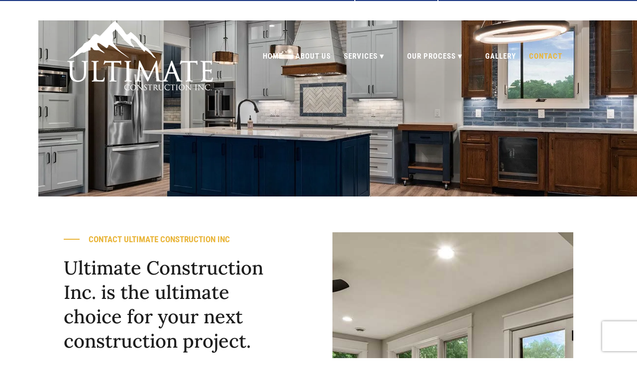

--- FILE ---
content_type: text/html; charset=utf-8
request_url: https://www.google.com/recaptcha/api2/anchor?ar=1&k=6LcfakElAAAAAJspow3lI8YCZzd4caJuQEHf5rBU&co=aHR0cHM6Ly91bHRpbWF0ZS1jb25zdHJ1Y3Rpb24uY29tOjQ0Mw..&hl=en&v=N67nZn4AqZkNcbeMu4prBgzg&size=invisible&anchor-ms=20000&execute-ms=30000&cb=c5qp5spquvv2
body_size: 48852
content:
<!DOCTYPE HTML><html dir="ltr" lang="en"><head><meta http-equiv="Content-Type" content="text/html; charset=UTF-8">
<meta http-equiv="X-UA-Compatible" content="IE=edge">
<title>reCAPTCHA</title>
<style type="text/css">
/* cyrillic-ext */
@font-face {
  font-family: 'Roboto';
  font-style: normal;
  font-weight: 400;
  font-stretch: 100%;
  src: url(//fonts.gstatic.com/s/roboto/v48/KFO7CnqEu92Fr1ME7kSn66aGLdTylUAMa3GUBHMdazTgWw.woff2) format('woff2');
  unicode-range: U+0460-052F, U+1C80-1C8A, U+20B4, U+2DE0-2DFF, U+A640-A69F, U+FE2E-FE2F;
}
/* cyrillic */
@font-face {
  font-family: 'Roboto';
  font-style: normal;
  font-weight: 400;
  font-stretch: 100%;
  src: url(//fonts.gstatic.com/s/roboto/v48/KFO7CnqEu92Fr1ME7kSn66aGLdTylUAMa3iUBHMdazTgWw.woff2) format('woff2');
  unicode-range: U+0301, U+0400-045F, U+0490-0491, U+04B0-04B1, U+2116;
}
/* greek-ext */
@font-face {
  font-family: 'Roboto';
  font-style: normal;
  font-weight: 400;
  font-stretch: 100%;
  src: url(//fonts.gstatic.com/s/roboto/v48/KFO7CnqEu92Fr1ME7kSn66aGLdTylUAMa3CUBHMdazTgWw.woff2) format('woff2');
  unicode-range: U+1F00-1FFF;
}
/* greek */
@font-face {
  font-family: 'Roboto';
  font-style: normal;
  font-weight: 400;
  font-stretch: 100%;
  src: url(//fonts.gstatic.com/s/roboto/v48/KFO7CnqEu92Fr1ME7kSn66aGLdTylUAMa3-UBHMdazTgWw.woff2) format('woff2');
  unicode-range: U+0370-0377, U+037A-037F, U+0384-038A, U+038C, U+038E-03A1, U+03A3-03FF;
}
/* math */
@font-face {
  font-family: 'Roboto';
  font-style: normal;
  font-weight: 400;
  font-stretch: 100%;
  src: url(//fonts.gstatic.com/s/roboto/v48/KFO7CnqEu92Fr1ME7kSn66aGLdTylUAMawCUBHMdazTgWw.woff2) format('woff2');
  unicode-range: U+0302-0303, U+0305, U+0307-0308, U+0310, U+0312, U+0315, U+031A, U+0326-0327, U+032C, U+032F-0330, U+0332-0333, U+0338, U+033A, U+0346, U+034D, U+0391-03A1, U+03A3-03A9, U+03B1-03C9, U+03D1, U+03D5-03D6, U+03F0-03F1, U+03F4-03F5, U+2016-2017, U+2034-2038, U+203C, U+2040, U+2043, U+2047, U+2050, U+2057, U+205F, U+2070-2071, U+2074-208E, U+2090-209C, U+20D0-20DC, U+20E1, U+20E5-20EF, U+2100-2112, U+2114-2115, U+2117-2121, U+2123-214F, U+2190, U+2192, U+2194-21AE, U+21B0-21E5, U+21F1-21F2, U+21F4-2211, U+2213-2214, U+2216-22FF, U+2308-230B, U+2310, U+2319, U+231C-2321, U+2336-237A, U+237C, U+2395, U+239B-23B7, U+23D0, U+23DC-23E1, U+2474-2475, U+25AF, U+25B3, U+25B7, U+25BD, U+25C1, U+25CA, U+25CC, U+25FB, U+266D-266F, U+27C0-27FF, U+2900-2AFF, U+2B0E-2B11, U+2B30-2B4C, U+2BFE, U+3030, U+FF5B, U+FF5D, U+1D400-1D7FF, U+1EE00-1EEFF;
}
/* symbols */
@font-face {
  font-family: 'Roboto';
  font-style: normal;
  font-weight: 400;
  font-stretch: 100%;
  src: url(//fonts.gstatic.com/s/roboto/v48/KFO7CnqEu92Fr1ME7kSn66aGLdTylUAMaxKUBHMdazTgWw.woff2) format('woff2');
  unicode-range: U+0001-000C, U+000E-001F, U+007F-009F, U+20DD-20E0, U+20E2-20E4, U+2150-218F, U+2190, U+2192, U+2194-2199, U+21AF, U+21E6-21F0, U+21F3, U+2218-2219, U+2299, U+22C4-22C6, U+2300-243F, U+2440-244A, U+2460-24FF, U+25A0-27BF, U+2800-28FF, U+2921-2922, U+2981, U+29BF, U+29EB, U+2B00-2BFF, U+4DC0-4DFF, U+FFF9-FFFB, U+10140-1018E, U+10190-1019C, U+101A0, U+101D0-101FD, U+102E0-102FB, U+10E60-10E7E, U+1D2C0-1D2D3, U+1D2E0-1D37F, U+1F000-1F0FF, U+1F100-1F1AD, U+1F1E6-1F1FF, U+1F30D-1F30F, U+1F315, U+1F31C, U+1F31E, U+1F320-1F32C, U+1F336, U+1F378, U+1F37D, U+1F382, U+1F393-1F39F, U+1F3A7-1F3A8, U+1F3AC-1F3AF, U+1F3C2, U+1F3C4-1F3C6, U+1F3CA-1F3CE, U+1F3D4-1F3E0, U+1F3ED, U+1F3F1-1F3F3, U+1F3F5-1F3F7, U+1F408, U+1F415, U+1F41F, U+1F426, U+1F43F, U+1F441-1F442, U+1F444, U+1F446-1F449, U+1F44C-1F44E, U+1F453, U+1F46A, U+1F47D, U+1F4A3, U+1F4B0, U+1F4B3, U+1F4B9, U+1F4BB, U+1F4BF, U+1F4C8-1F4CB, U+1F4D6, U+1F4DA, U+1F4DF, U+1F4E3-1F4E6, U+1F4EA-1F4ED, U+1F4F7, U+1F4F9-1F4FB, U+1F4FD-1F4FE, U+1F503, U+1F507-1F50B, U+1F50D, U+1F512-1F513, U+1F53E-1F54A, U+1F54F-1F5FA, U+1F610, U+1F650-1F67F, U+1F687, U+1F68D, U+1F691, U+1F694, U+1F698, U+1F6AD, U+1F6B2, U+1F6B9-1F6BA, U+1F6BC, U+1F6C6-1F6CF, U+1F6D3-1F6D7, U+1F6E0-1F6EA, U+1F6F0-1F6F3, U+1F6F7-1F6FC, U+1F700-1F7FF, U+1F800-1F80B, U+1F810-1F847, U+1F850-1F859, U+1F860-1F887, U+1F890-1F8AD, U+1F8B0-1F8BB, U+1F8C0-1F8C1, U+1F900-1F90B, U+1F93B, U+1F946, U+1F984, U+1F996, U+1F9E9, U+1FA00-1FA6F, U+1FA70-1FA7C, U+1FA80-1FA89, U+1FA8F-1FAC6, U+1FACE-1FADC, U+1FADF-1FAE9, U+1FAF0-1FAF8, U+1FB00-1FBFF;
}
/* vietnamese */
@font-face {
  font-family: 'Roboto';
  font-style: normal;
  font-weight: 400;
  font-stretch: 100%;
  src: url(//fonts.gstatic.com/s/roboto/v48/KFO7CnqEu92Fr1ME7kSn66aGLdTylUAMa3OUBHMdazTgWw.woff2) format('woff2');
  unicode-range: U+0102-0103, U+0110-0111, U+0128-0129, U+0168-0169, U+01A0-01A1, U+01AF-01B0, U+0300-0301, U+0303-0304, U+0308-0309, U+0323, U+0329, U+1EA0-1EF9, U+20AB;
}
/* latin-ext */
@font-face {
  font-family: 'Roboto';
  font-style: normal;
  font-weight: 400;
  font-stretch: 100%;
  src: url(//fonts.gstatic.com/s/roboto/v48/KFO7CnqEu92Fr1ME7kSn66aGLdTylUAMa3KUBHMdazTgWw.woff2) format('woff2');
  unicode-range: U+0100-02BA, U+02BD-02C5, U+02C7-02CC, U+02CE-02D7, U+02DD-02FF, U+0304, U+0308, U+0329, U+1D00-1DBF, U+1E00-1E9F, U+1EF2-1EFF, U+2020, U+20A0-20AB, U+20AD-20C0, U+2113, U+2C60-2C7F, U+A720-A7FF;
}
/* latin */
@font-face {
  font-family: 'Roboto';
  font-style: normal;
  font-weight: 400;
  font-stretch: 100%;
  src: url(//fonts.gstatic.com/s/roboto/v48/KFO7CnqEu92Fr1ME7kSn66aGLdTylUAMa3yUBHMdazQ.woff2) format('woff2');
  unicode-range: U+0000-00FF, U+0131, U+0152-0153, U+02BB-02BC, U+02C6, U+02DA, U+02DC, U+0304, U+0308, U+0329, U+2000-206F, U+20AC, U+2122, U+2191, U+2193, U+2212, U+2215, U+FEFF, U+FFFD;
}
/* cyrillic-ext */
@font-face {
  font-family: 'Roboto';
  font-style: normal;
  font-weight: 500;
  font-stretch: 100%;
  src: url(//fonts.gstatic.com/s/roboto/v48/KFO7CnqEu92Fr1ME7kSn66aGLdTylUAMa3GUBHMdazTgWw.woff2) format('woff2');
  unicode-range: U+0460-052F, U+1C80-1C8A, U+20B4, U+2DE0-2DFF, U+A640-A69F, U+FE2E-FE2F;
}
/* cyrillic */
@font-face {
  font-family: 'Roboto';
  font-style: normal;
  font-weight: 500;
  font-stretch: 100%;
  src: url(//fonts.gstatic.com/s/roboto/v48/KFO7CnqEu92Fr1ME7kSn66aGLdTylUAMa3iUBHMdazTgWw.woff2) format('woff2');
  unicode-range: U+0301, U+0400-045F, U+0490-0491, U+04B0-04B1, U+2116;
}
/* greek-ext */
@font-face {
  font-family: 'Roboto';
  font-style: normal;
  font-weight: 500;
  font-stretch: 100%;
  src: url(//fonts.gstatic.com/s/roboto/v48/KFO7CnqEu92Fr1ME7kSn66aGLdTylUAMa3CUBHMdazTgWw.woff2) format('woff2');
  unicode-range: U+1F00-1FFF;
}
/* greek */
@font-face {
  font-family: 'Roboto';
  font-style: normal;
  font-weight: 500;
  font-stretch: 100%;
  src: url(//fonts.gstatic.com/s/roboto/v48/KFO7CnqEu92Fr1ME7kSn66aGLdTylUAMa3-UBHMdazTgWw.woff2) format('woff2');
  unicode-range: U+0370-0377, U+037A-037F, U+0384-038A, U+038C, U+038E-03A1, U+03A3-03FF;
}
/* math */
@font-face {
  font-family: 'Roboto';
  font-style: normal;
  font-weight: 500;
  font-stretch: 100%;
  src: url(//fonts.gstatic.com/s/roboto/v48/KFO7CnqEu92Fr1ME7kSn66aGLdTylUAMawCUBHMdazTgWw.woff2) format('woff2');
  unicode-range: U+0302-0303, U+0305, U+0307-0308, U+0310, U+0312, U+0315, U+031A, U+0326-0327, U+032C, U+032F-0330, U+0332-0333, U+0338, U+033A, U+0346, U+034D, U+0391-03A1, U+03A3-03A9, U+03B1-03C9, U+03D1, U+03D5-03D6, U+03F0-03F1, U+03F4-03F5, U+2016-2017, U+2034-2038, U+203C, U+2040, U+2043, U+2047, U+2050, U+2057, U+205F, U+2070-2071, U+2074-208E, U+2090-209C, U+20D0-20DC, U+20E1, U+20E5-20EF, U+2100-2112, U+2114-2115, U+2117-2121, U+2123-214F, U+2190, U+2192, U+2194-21AE, U+21B0-21E5, U+21F1-21F2, U+21F4-2211, U+2213-2214, U+2216-22FF, U+2308-230B, U+2310, U+2319, U+231C-2321, U+2336-237A, U+237C, U+2395, U+239B-23B7, U+23D0, U+23DC-23E1, U+2474-2475, U+25AF, U+25B3, U+25B7, U+25BD, U+25C1, U+25CA, U+25CC, U+25FB, U+266D-266F, U+27C0-27FF, U+2900-2AFF, U+2B0E-2B11, U+2B30-2B4C, U+2BFE, U+3030, U+FF5B, U+FF5D, U+1D400-1D7FF, U+1EE00-1EEFF;
}
/* symbols */
@font-face {
  font-family: 'Roboto';
  font-style: normal;
  font-weight: 500;
  font-stretch: 100%;
  src: url(//fonts.gstatic.com/s/roboto/v48/KFO7CnqEu92Fr1ME7kSn66aGLdTylUAMaxKUBHMdazTgWw.woff2) format('woff2');
  unicode-range: U+0001-000C, U+000E-001F, U+007F-009F, U+20DD-20E0, U+20E2-20E4, U+2150-218F, U+2190, U+2192, U+2194-2199, U+21AF, U+21E6-21F0, U+21F3, U+2218-2219, U+2299, U+22C4-22C6, U+2300-243F, U+2440-244A, U+2460-24FF, U+25A0-27BF, U+2800-28FF, U+2921-2922, U+2981, U+29BF, U+29EB, U+2B00-2BFF, U+4DC0-4DFF, U+FFF9-FFFB, U+10140-1018E, U+10190-1019C, U+101A0, U+101D0-101FD, U+102E0-102FB, U+10E60-10E7E, U+1D2C0-1D2D3, U+1D2E0-1D37F, U+1F000-1F0FF, U+1F100-1F1AD, U+1F1E6-1F1FF, U+1F30D-1F30F, U+1F315, U+1F31C, U+1F31E, U+1F320-1F32C, U+1F336, U+1F378, U+1F37D, U+1F382, U+1F393-1F39F, U+1F3A7-1F3A8, U+1F3AC-1F3AF, U+1F3C2, U+1F3C4-1F3C6, U+1F3CA-1F3CE, U+1F3D4-1F3E0, U+1F3ED, U+1F3F1-1F3F3, U+1F3F5-1F3F7, U+1F408, U+1F415, U+1F41F, U+1F426, U+1F43F, U+1F441-1F442, U+1F444, U+1F446-1F449, U+1F44C-1F44E, U+1F453, U+1F46A, U+1F47D, U+1F4A3, U+1F4B0, U+1F4B3, U+1F4B9, U+1F4BB, U+1F4BF, U+1F4C8-1F4CB, U+1F4D6, U+1F4DA, U+1F4DF, U+1F4E3-1F4E6, U+1F4EA-1F4ED, U+1F4F7, U+1F4F9-1F4FB, U+1F4FD-1F4FE, U+1F503, U+1F507-1F50B, U+1F50D, U+1F512-1F513, U+1F53E-1F54A, U+1F54F-1F5FA, U+1F610, U+1F650-1F67F, U+1F687, U+1F68D, U+1F691, U+1F694, U+1F698, U+1F6AD, U+1F6B2, U+1F6B9-1F6BA, U+1F6BC, U+1F6C6-1F6CF, U+1F6D3-1F6D7, U+1F6E0-1F6EA, U+1F6F0-1F6F3, U+1F6F7-1F6FC, U+1F700-1F7FF, U+1F800-1F80B, U+1F810-1F847, U+1F850-1F859, U+1F860-1F887, U+1F890-1F8AD, U+1F8B0-1F8BB, U+1F8C0-1F8C1, U+1F900-1F90B, U+1F93B, U+1F946, U+1F984, U+1F996, U+1F9E9, U+1FA00-1FA6F, U+1FA70-1FA7C, U+1FA80-1FA89, U+1FA8F-1FAC6, U+1FACE-1FADC, U+1FADF-1FAE9, U+1FAF0-1FAF8, U+1FB00-1FBFF;
}
/* vietnamese */
@font-face {
  font-family: 'Roboto';
  font-style: normal;
  font-weight: 500;
  font-stretch: 100%;
  src: url(//fonts.gstatic.com/s/roboto/v48/KFO7CnqEu92Fr1ME7kSn66aGLdTylUAMa3OUBHMdazTgWw.woff2) format('woff2');
  unicode-range: U+0102-0103, U+0110-0111, U+0128-0129, U+0168-0169, U+01A0-01A1, U+01AF-01B0, U+0300-0301, U+0303-0304, U+0308-0309, U+0323, U+0329, U+1EA0-1EF9, U+20AB;
}
/* latin-ext */
@font-face {
  font-family: 'Roboto';
  font-style: normal;
  font-weight: 500;
  font-stretch: 100%;
  src: url(//fonts.gstatic.com/s/roboto/v48/KFO7CnqEu92Fr1ME7kSn66aGLdTylUAMa3KUBHMdazTgWw.woff2) format('woff2');
  unicode-range: U+0100-02BA, U+02BD-02C5, U+02C7-02CC, U+02CE-02D7, U+02DD-02FF, U+0304, U+0308, U+0329, U+1D00-1DBF, U+1E00-1E9F, U+1EF2-1EFF, U+2020, U+20A0-20AB, U+20AD-20C0, U+2113, U+2C60-2C7F, U+A720-A7FF;
}
/* latin */
@font-face {
  font-family: 'Roboto';
  font-style: normal;
  font-weight: 500;
  font-stretch: 100%;
  src: url(//fonts.gstatic.com/s/roboto/v48/KFO7CnqEu92Fr1ME7kSn66aGLdTylUAMa3yUBHMdazQ.woff2) format('woff2');
  unicode-range: U+0000-00FF, U+0131, U+0152-0153, U+02BB-02BC, U+02C6, U+02DA, U+02DC, U+0304, U+0308, U+0329, U+2000-206F, U+20AC, U+2122, U+2191, U+2193, U+2212, U+2215, U+FEFF, U+FFFD;
}
/* cyrillic-ext */
@font-face {
  font-family: 'Roboto';
  font-style: normal;
  font-weight: 900;
  font-stretch: 100%;
  src: url(//fonts.gstatic.com/s/roboto/v48/KFO7CnqEu92Fr1ME7kSn66aGLdTylUAMa3GUBHMdazTgWw.woff2) format('woff2');
  unicode-range: U+0460-052F, U+1C80-1C8A, U+20B4, U+2DE0-2DFF, U+A640-A69F, U+FE2E-FE2F;
}
/* cyrillic */
@font-face {
  font-family: 'Roboto';
  font-style: normal;
  font-weight: 900;
  font-stretch: 100%;
  src: url(//fonts.gstatic.com/s/roboto/v48/KFO7CnqEu92Fr1ME7kSn66aGLdTylUAMa3iUBHMdazTgWw.woff2) format('woff2');
  unicode-range: U+0301, U+0400-045F, U+0490-0491, U+04B0-04B1, U+2116;
}
/* greek-ext */
@font-face {
  font-family: 'Roboto';
  font-style: normal;
  font-weight: 900;
  font-stretch: 100%;
  src: url(//fonts.gstatic.com/s/roboto/v48/KFO7CnqEu92Fr1ME7kSn66aGLdTylUAMa3CUBHMdazTgWw.woff2) format('woff2');
  unicode-range: U+1F00-1FFF;
}
/* greek */
@font-face {
  font-family: 'Roboto';
  font-style: normal;
  font-weight: 900;
  font-stretch: 100%;
  src: url(//fonts.gstatic.com/s/roboto/v48/KFO7CnqEu92Fr1ME7kSn66aGLdTylUAMa3-UBHMdazTgWw.woff2) format('woff2');
  unicode-range: U+0370-0377, U+037A-037F, U+0384-038A, U+038C, U+038E-03A1, U+03A3-03FF;
}
/* math */
@font-face {
  font-family: 'Roboto';
  font-style: normal;
  font-weight: 900;
  font-stretch: 100%;
  src: url(//fonts.gstatic.com/s/roboto/v48/KFO7CnqEu92Fr1ME7kSn66aGLdTylUAMawCUBHMdazTgWw.woff2) format('woff2');
  unicode-range: U+0302-0303, U+0305, U+0307-0308, U+0310, U+0312, U+0315, U+031A, U+0326-0327, U+032C, U+032F-0330, U+0332-0333, U+0338, U+033A, U+0346, U+034D, U+0391-03A1, U+03A3-03A9, U+03B1-03C9, U+03D1, U+03D5-03D6, U+03F0-03F1, U+03F4-03F5, U+2016-2017, U+2034-2038, U+203C, U+2040, U+2043, U+2047, U+2050, U+2057, U+205F, U+2070-2071, U+2074-208E, U+2090-209C, U+20D0-20DC, U+20E1, U+20E5-20EF, U+2100-2112, U+2114-2115, U+2117-2121, U+2123-214F, U+2190, U+2192, U+2194-21AE, U+21B0-21E5, U+21F1-21F2, U+21F4-2211, U+2213-2214, U+2216-22FF, U+2308-230B, U+2310, U+2319, U+231C-2321, U+2336-237A, U+237C, U+2395, U+239B-23B7, U+23D0, U+23DC-23E1, U+2474-2475, U+25AF, U+25B3, U+25B7, U+25BD, U+25C1, U+25CA, U+25CC, U+25FB, U+266D-266F, U+27C0-27FF, U+2900-2AFF, U+2B0E-2B11, U+2B30-2B4C, U+2BFE, U+3030, U+FF5B, U+FF5D, U+1D400-1D7FF, U+1EE00-1EEFF;
}
/* symbols */
@font-face {
  font-family: 'Roboto';
  font-style: normal;
  font-weight: 900;
  font-stretch: 100%;
  src: url(//fonts.gstatic.com/s/roboto/v48/KFO7CnqEu92Fr1ME7kSn66aGLdTylUAMaxKUBHMdazTgWw.woff2) format('woff2');
  unicode-range: U+0001-000C, U+000E-001F, U+007F-009F, U+20DD-20E0, U+20E2-20E4, U+2150-218F, U+2190, U+2192, U+2194-2199, U+21AF, U+21E6-21F0, U+21F3, U+2218-2219, U+2299, U+22C4-22C6, U+2300-243F, U+2440-244A, U+2460-24FF, U+25A0-27BF, U+2800-28FF, U+2921-2922, U+2981, U+29BF, U+29EB, U+2B00-2BFF, U+4DC0-4DFF, U+FFF9-FFFB, U+10140-1018E, U+10190-1019C, U+101A0, U+101D0-101FD, U+102E0-102FB, U+10E60-10E7E, U+1D2C0-1D2D3, U+1D2E0-1D37F, U+1F000-1F0FF, U+1F100-1F1AD, U+1F1E6-1F1FF, U+1F30D-1F30F, U+1F315, U+1F31C, U+1F31E, U+1F320-1F32C, U+1F336, U+1F378, U+1F37D, U+1F382, U+1F393-1F39F, U+1F3A7-1F3A8, U+1F3AC-1F3AF, U+1F3C2, U+1F3C4-1F3C6, U+1F3CA-1F3CE, U+1F3D4-1F3E0, U+1F3ED, U+1F3F1-1F3F3, U+1F3F5-1F3F7, U+1F408, U+1F415, U+1F41F, U+1F426, U+1F43F, U+1F441-1F442, U+1F444, U+1F446-1F449, U+1F44C-1F44E, U+1F453, U+1F46A, U+1F47D, U+1F4A3, U+1F4B0, U+1F4B3, U+1F4B9, U+1F4BB, U+1F4BF, U+1F4C8-1F4CB, U+1F4D6, U+1F4DA, U+1F4DF, U+1F4E3-1F4E6, U+1F4EA-1F4ED, U+1F4F7, U+1F4F9-1F4FB, U+1F4FD-1F4FE, U+1F503, U+1F507-1F50B, U+1F50D, U+1F512-1F513, U+1F53E-1F54A, U+1F54F-1F5FA, U+1F610, U+1F650-1F67F, U+1F687, U+1F68D, U+1F691, U+1F694, U+1F698, U+1F6AD, U+1F6B2, U+1F6B9-1F6BA, U+1F6BC, U+1F6C6-1F6CF, U+1F6D3-1F6D7, U+1F6E0-1F6EA, U+1F6F0-1F6F3, U+1F6F7-1F6FC, U+1F700-1F7FF, U+1F800-1F80B, U+1F810-1F847, U+1F850-1F859, U+1F860-1F887, U+1F890-1F8AD, U+1F8B0-1F8BB, U+1F8C0-1F8C1, U+1F900-1F90B, U+1F93B, U+1F946, U+1F984, U+1F996, U+1F9E9, U+1FA00-1FA6F, U+1FA70-1FA7C, U+1FA80-1FA89, U+1FA8F-1FAC6, U+1FACE-1FADC, U+1FADF-1FAE9, U+1FAF0-1FAF8, U+1FB00-1FBFF;
}
/* vietnamese */
@font-face {
  font-family: 'Roboto';
  font-style: normal;
  font-weight: 900;
  font-stretch: 100%;
  src: url(//fonts.gstatic.com/s/roboto/v48/KFO7CnqEu92Fr1ME7kSn66aGLdTylUAMa3OUBHMdazTgWw.woff2) format('woff2');
  unicode-range: U+0102-0103, U+0110-0111, U+0128-0129, U+0168-0169, U+01A0-01A1, U+01AF-01B0, U+0300-0301, U+0303-0304, U+0308-0309, U+0323, U+0329, U+1EA0-1EF9, U+20AB;
}
/* latin-ext */
@font-face {
  font-family: 'Roboto';
  font-style: normal;
  font-weight: 900;
  font-stretch: 100%;
  src: url(//fonts.gstatic.com/s/roboto/v48/KFO7CnqEu92Fr1ME7kSn66aGLdTylUAMa3KUBHMdazTgWw.woff2) format('woff2');
  unicode-range: U+0100-02BA, U+02BD-02C5, U+02C7-02CC, U+02CE-02D7, U+02DD-02FF, U+0304, U+0308, U+0329, U+1D00-1DBF, U+1E00-1E9F, U+1EF2-1EFF, U+2020, U+20A0-20AB, U+20AD-20C0, U+2113, U+2C60-2C7F, U+A720-A7FF;
}
/* latin */
@font-face {
  font-family: 'Roboto';
  font-style: normal;
  font-weight: 900;
  font-stretch: 100%;
  src: url(//fonts.gstatic.com/s/roboto/v48/KFO7CnqEu92Fr1ME7kSn66aGLdTylUAMa3yUBHMdazQ.woff2) format('woff2');
  unicode-range: U+0000-00FF, U+0131, U+0152-0153, U+02BB-02BC, U+02C6, U+02DA, U+02DC, U+0304, U+0308, U+0329, U+2000-206F, U+20AC, U+2122, U+2191, U+2193, U+2212, U+2215, U+FEFF, U+FFFD;
}

</style>
<link rel="stylesheet" type="text/css" href="https://www.gstatic.com/recaptcha/releases/N67nZn4AqZkNcbeMu4prBgzg/styles__ltr.css">
<script nonce="26qux-6Q8omQgtN-2xoKgA" type="text/javascript">window['__recaptcha_api'] = 'https://www.google.com/recaptcha/api2/';</script>
<script type="text/javascript" src="https://www.gstatic.com/recaptcha/releases/N67nZn4AqZkNcbeMu4prBgzg/recaptcha__en.js" nonce="26qux-6Q8omQgtN-2xoKgA">
      
    </script></head>
<body><div id="rc-anchor-alert" class="rc-anchor-alert"></div>
<input type="hidden" id="recaptcha-token" value="[base64]">
<script type="text/javascript" nonce="26qux-6Q8omQgtN-2xoKgA">
      recaptcha.anchor.Main.init("[\x22ainput\x22,[\x22bgdata\x22,\x22\x22,\[base64]/[base64]/[base64]/MjU1OlQ/NToyKSlyZXR1cm4gZmFsc2U7cmV0dXJuISgoYSg0MyxXLChZPWUoKFcuQkI9ZCxUKT83MDo0MyxXKSxXLk4pKSxXKS5sLnB1c2goW0RhLFksVD9kKzE6ZCxXLlgsVy5qXSksVy5MPW5sLDApfSxubD1GLnJlcXVlc3RJZGxlQ2FsbGJhY2s/[base64]/[base64]/[base64]/[base64]/WVtTKytdPVc6KFc8MjA0OD9ZW1MrK109Vz4+NnwxOTI6KChXJjY0NTEyKT09NTUyOTYmJmQrMTxULmxlbmd0aCYmKFQuY2hhckNvZGVBdChkKzEpJjY0NTEyKT09NTYzMjA/[base64]/[base64]/[base64]/[base64]/bmV3IGdbWl0oTFswXSk6RD09Mj9uZXcgZ1taXShMWzBdLExbMV0pOkQ9PTM/bmV3IGdbWl0oTFswXSxMWzFdLExbMl0pOkQ9PTQ/[base64]/[base64]\x22,\[base64]\x22,\x22woTDl0N7cMOdwowtw4daD8OPRMKxwqjDl8KaTGHCty3CpUDDlcOsLcK0wpEhEDrCojrCssOLwpbCkcKlw7jCvnrCrsOSwo3DtcONwrbCu8OqD8KXcHMPKDPCjcOdw5vDvRNkRBx4GMOcLRcBwq/Dlw/DisOCwojDpMOnw6LDrjnDox8Aw5jCjwbDh2AJw7TCnMK/Q8KJw5LDrsO4w58ewodIw4/[base64]/Ds8Ohw5fCrFDCh182wp/CnsOywpEjw68Sw47Cq8Kyw5kQTcKoCMOcWcKww6/Dp2MKYHofw6fCnTUwwpLCisOyw5hsAcOrw4tdw7TCpMKowpZowrApOD9nNsKHw45BwrtrfH3DjcKJHiMgw7s1MVbCm8O/[base64]/OUc4wpReNSnCu1NtRMOTwrQVwqVVL8OYaMK9Wictw5jCpTxJBQUrQsOyw4ENb8Kfw7XCgkEpwp7CpsOvw51zw6B/wp/Cs8KqwoXCnsOkFnLDtcKswotawrNgwqhhwqEaS8KJZcOWw4wJw4EREh3CjkbCmMK/RsOAfQ8IwpQWfsKPayvCujw3VsO5KcKhVcKRb8OOw7jDqsOLw5PCnsK6LMOrY8OUw4PCmHAiwrjDrQ3Dt8K7bVvCnFolDMOgVMOKwonCuSUuTMKwJcOQwopRRMOzVgAjfgjClwgFwrLDvcKuw5ZywpoRMWB/[base64]/w4DDiDHDnh3DhhJbBWk4XcKnwqjDgcKRTnPCo8KkFcOIFMOUwrzChzQEKxdowqfDs8Opw55pw4LDqGLCixbDml0UwoXCtGHDnxzCilwPw6MKCVxywozDgh7CjcOjw6zCiHPClcO8A8K9EsKKw6YqREwyw41EwrITZTbDmEvCk2/DtBrCmBXCjcKrAcOHw414wrjDqmLClMKUwr9Vwq7DpsOOIHRJEsOpGsKfw50pw7IIw4QaHFbCiT3DssOXeCzCqcO/f2V2w7l3TsOpwrN1w5BIJxcow4DChDXDoxPCoMOrMsOpXm3Dkg8/acKEwr7Ci8OewobCg2hzYFHCunXDjcO+wozCki3CvGDDksKGXGXDpkrDsAPDpBzDth3Dh8KGwrBFc8KvdS7Cg2lZX2HCncKnwpIMwpQyPsO+woN4w4HCtcOSw6Jywr3DlsOfwrPDqm7DjEg3wrDDjTPCqjA4TgtxQC0gwqk/HsKnwrcrw7Fawo3DrgjDiXJKBRlBw5/CisKIDAQiwp/DvMKjw5vCo8OLIDbClcKOSE3CqGrDnEXDssOjw7XCrTVnwrE7SQhVHMKBGGvDlFF4Xm/[base64]/Nl3Cg8OEw7JhwqhAUWVDexHDql1UwrvCn8OEU00PwqLCuhXDnAk/VMK7cW97Rjs2CMKGUGFfFsOCAMOTfkLDqcOuRVTDvsKKwrlxVlrCu8KPwpbDkWPDuEvDglpow7nCvMKaJMOsScKCVGfDksO9S8OlwonChhzCjyFkwpfClMKqw6nCsEHDp1rDvcOwG8K4G2R7G8K6w6PDpMK0wqYcw73Dp8ORWMOJw5x/wqogXRnCk8K1w6o3eT1Nwrd4DzTCngzCnR3Cuzlaw54TeMKSwo/DlzxzwotmHX/[base64]/[base64]/wrHDhADCocKUw4Mrwrl9G8O+OxvCuChTwq7CssO3wpDCjXLCq1sBU8K1VcKqH8OLV8KxAWfCgCgfFxc1d0DDrRZEwqbCg8OxT8Kbw6UReMOoKcKkEcK/V1NKaztHcw3DsWARwpBKw7zChHVQbMKFw7vDkMOjMMKow5pjL28vasOqwrfCmknDsjjCp8O5R2hPwrkVwptocsK6JRvCoMOrw5rCkgDCkkIhw6nDk3rDgybCgzkUwrDCtcOEwrsIwqYHfcOVLUbCrcOdQsOJwrXCtBxawqHCucOBIhgSHsOBZ2hXZMOFY0/DgcKrwobDkEttaCQMw7/[base64]/[base64]/[base64]/w7NDCF/DiMOawrPCo8Kcw4/DhglPwr/DocO+BsOIw6JRw5soEcKbw7ZzJsKDwpLDuFbCucKUw5fDmC0kPcOVwqxXOnLDvMK2DQbDrsOABVdbayTCj3nCsUxmw5Bbb8Khc8OPw7/[base64]/CicKuSFYHXsOwM8KRwrMAwp0fUGPDg8Oewr9MwrLCmmfDuE3DjcKNUMKWUAR7IsORwoB3wpTDrirDicOJIsOcQy3DqMO/IsKiw7EOZBwgEVpQTsOif1zCjMKQW8OOw67DssOiLsObw6R9wrnCgMKCw65kw5YyJsO6Kzdiw6hBQMK0wrVmwqoqwp7CncKswpbCrg7CtsOmbcK4K3tZckdVasOrWsOFw7Z+w5TDrcKmwrrCvcKHw5rCvC53dD4UIQNwVwNbw5rCr8KdMcO/CCbCpW3ClcKFwo/Co0XDu8OuwrZkBQDDhQFPwrZeJ8OIw74HwrJEBULDr8KFUsOxwq4SYDQFw4DCq8OJFVPDhcORw5fDuHvDjMKRLXkxwpNGw5QcdMOMwqNVUnzCiBl5wqkSRsO7fXLClhXCkRrCrnNvBMKVFsKDdsOoIMOCeMORw5VTCnR2CybCjsOYXR/DncKww5nDmhPCo8Oow4tmRB/DjlTCoBVQwpQ4dsKkQMO2wplCbFEDYsOBwr5yDMOsbjvDrzTDvl8ICzcyQsKwwroudcKPwoFXwplAw5fChFV/wqxReCXCksKyaMOUXzPDoz1bH2XDu3DDmMOPYsOZPRYlSGvDl8OOwqHDi3jCvRY/wr7CvQvCnsK9w67DssO+MMO6w4bCrMKGYxccE8KYw7DDlR56w5nDiGPDi8OiD07Dhg5VS0trw6fCn2rDk8K/wrzDlzlCwoUMw71MwoQaWWrDlQrDqcKow6TDu8KHTcK8fTtEfDbCnMKbMijDuUkjwoHCr1Zqw70tXXBhRzZSwq7DucKBfhd7wp/CiEAZw4krwoDDk8OtRXLCjMOtwpXCozPDi0RAwpTClMKdB8Oewo7Ck8Oywo1UwpBPdMOPNcKZYMOpwpnChcOww6bDqXLDuCjDkMOSE8Kiw6jCm8OeYMODwqMicC/Clw/Dp117wqrCnwllw4nDocONFcKPYcKSLXrDr0DCsMK+H8Orw5Esw7bCl8OOwpvDrUs3AsO8FVzCnm/CsF3ChTbDkn8hwrEWIsKww7TDrcKuwrxuQHbCundCMgXDrsOwUMOBJXFNwohWVcO8ZsOLw4rCkMOwACDDgMK+wqnDiCpnwqTChMOODsOJbcOCAyXCocOWasOBX1QBw6kywrDCj8O3DcO8PcKHwq/CvTnCmXc9w6PDkDbDiCR4wrrDvxQCw550REU7w4AdwqF5IELDlz3CoMK/w6DCmFrCq8OgG8OgAWpJH8KONcOgwrTCtlnCr8O/[base64]/DpUfCpyDCjwlxw4zDsktCSB8rUMKZZDEzdiDCmMOIT1QIEMOfN8OlwrknwrZPScKlRXA1wrHCisKAMQzDl8KwLMKsw4JVwr12VDNDwq7CnkvDuD1Ew4hawqwTccOpwpNabnTClcKzZg80w5DDpcOYw5XDpMO3w7fDhH/DoE/[base64]/DuMKzYhhiwrp2Ukp4w5JrwrnCusOcwobCkSXDnsOtwrZOCcKDEF7CisOoLVxVwqPDgH3CoMOzCcK7dmNCOD/Co8Onw4PDpGjCvQHCjcODwq8CCcOtwqDCmmHCkykPw5BsCMK9w4/CucKzwonCncOhY1PDsMOCGCbCpRZYQMKMw6E0Hl1QO3wZw6BSw6A4Ynkdw6/Dn8KkcSvCq3sGa8KXN37DhsKuJcKGwp4lMEPDm8KhJXrCtcKsJFVDdMKbNsKkJsKlw47CvcOBw5NST8OJD8OMw4kDKEvDmsKMaFrCiDxJwrNqw6BcSFfCgEJcwpgPagTCsQ/[base64]/wq4QCU7Dp0wmw57DksKlwoINwqHDjMOowr3Cs8KdNEDCpXTChi3DrMKIw5RAYMKwSMKFwoo6YBbDmjTCkng9w6MHQjrCs8Kcw6rDjU8VPitmwpBlwrslwpxKYyXDp0XDllpPwoZnw6Q9w6t1w4vCrl/DhcKpw7nDk8O2eHoSw53DgwzDiMKBwqDCuSfCoFF3ckdJw5fDnS3DtSJ4PcOzYcOTw44rOMOlw7jCqsKLEsOvAnJkFy4MVMKERcKLwo1xN0/CmcKqwqEmAX4Xw5kueibCtUbDiV86w5XDmMKwDgnCqT0je8OnO8ONw7/[base64]/Dg8OvNSHCmcOFw4ZNwrTChXMfXz/CvFbDmsOxw57CjsK9TcKUw7lTG8OGwrDCvsOdRA/Cl2DDrkkLwo/CgFHCmMKNWS5/[base64]/[base64]/wobCnsONwrbCmCXCiMK9wqfCrcO1S8KqQ2QkKVVBGHPDpnp+w47Cj3zCrMOJWQMvesKRTCTDlxnCsUHDk8OfKsKtLwXDocOuZGHDncOFLMKMc2HCowXCuQLDrk5/KcKnw7ZYw4jCpcOqwpnCpFXDthFCGRMPKEVyasKHIzVEw4nDisK1DAQYAMKpASBFw7TDr8ODwrpOw4HDoXjCqQfCmsKHB0bDilchQ0N7HHwOw7cxw4vDv1zCoMOwwr/[base64]/Dg2RZAkMCw5nDvMKgSXLCksKRwrnDmgTCpGbDoTLCrwQYwqzCmcK3w5vDhgcaBG16wo5cdcKPw7wmwrTDuxjDoibDj3NBewrCuMO2w4rDncKrdj/Dg2HCkV/Cvh7CqsKyWMKBN8OywpVuDMKCw5VldMKzwrABSsOpw48zJXRnUUnCtsO4FRPChCHDi17DmA3DuG9sLMKBZwQLw6HDisKuw5Y8wpt5OMOHdTvDkRvCksKMw5ZjVlzDkMKcwrE+acOZwqjDqcK7dcOuworCmFYpwr/Do3xXKcOcwqzCn8OkH8KUJ8OQw4giSsKDw5lGQcOiwr7Duw3CvMKEN37Cm8K3QsOcPsOBw4zDksOtcQbDm8OHwrbCkcOwSsK7wpPDj8OKw7xnwrISUEkww7sea3sbdBrDqn7DqsONG8KVXMOZw5YWBsOXH8KQw58Rw73CkcK5w5LDkg/DrsOWTcKqYDd1ZgPDtMOzH8OWw4DDiMKwwopUw6rDkjgBLEnCthMadHoPCVccw5I+HcOnwrVNDh3CvT7DlcOawrYJwrxxPsKGNFXDnQIvdMKpLzZww6/Cg8OIRMKvQkdyw7VXM1nClMKSe1/DkTASw6/[base64]/w7rCqispalXCs8Ktw4EgwqYoABbCj0HDicOuV1vDm8Kvw4zCkMO8w4/CsiMJVTRBwo9/w6/CisOnwq5WSsO+w5TCnVxTwrnDiELDqj3CjsKjwogIw6sXPGYrw7RPPMOMwrkSUSbCtR/Chzclw497w5RjT3PCpC7DosKiw4NWF8O7wqDCmcO8VSNSw7lzMwU4w4hJI8KuwqElwpl0wpx0ccKsIcK/[base64]/Dl8OuDMKfKTbCqcKVwpDDtxzCrMKdbBw4w5cpR13CtUAEw7xYLsKGw4xEIcO/GR3Cln5awok1w7LDoX5Rw5gPB8O6UVvCmjXCtzR6DklOwp9CwoHCi2Fkwphlw4dcQW/CiMOOGsOPwo7Ck0o1QABvCEfDrsOMwqrDisKbw7BxYcO/dzBOwpXDky9Pw4TDqMKFJi/Do8KvwosfOQHCuBhOwqguwrDCsG8aUMOcW0Ruw5QCM8KFwq8kwq5DWcKDL8O4w7ZbIArDowPCmsKLJ8KeL8KwN8KXw7PCrMK0w5oYw7XDsEwrwqjDjwnCmTZMw6M/csKbJg/CmMO8woDDgcOaScKmesK7OUIAw6hJwoIvKsOOw6XDoWzDuHZ/D8ONOcOiwpvDq8Oyw5/CncK/wpbCqMKfKcO6JB8DEcKSFHPDscO0w78uXRAdUWzDvsKrwprDrTtAwqthw7AQPUbCn8OCwo/CpMKVwo8cMMKewo/[base64]/CkirCtnPCh8Kmwo/DpnbDs1PCjsKHYHlhwrvDtsKZwq/CgcOzIMKfw7I/QgnChB0ewpXCsldqU8OMVMO/[base64]/Dn2LDv8K6w4bCkcO7C3VIwowRwpHCscKywr8dMMK6WXzDnsOkwqbCosOvw5HCgQHDklvCssOaw5HCsMOJwoMvwoN7E8O8wrE0wopuZcOYwpsQX8Kcw5ZEa8KVwp1hw6Viw67CkwfDrzHCvXLCl8K/NsKUwpRqwpnDm8OBJMOhLAUPLcKXUQN5dcOsAcKQRsOQAsOcwobDsDHDm8KGw7nCnAfDjh5xURXCszI6w5dow5U5wp/DkxHDpQjDjsKyEMO2wopjwqHDt8KZw6zDomBdfcKxJsKDw7fCu8OxPhhYInzCg3JTw4/DmGBBw5vCtErCpQlKw5MsOE3ClMO1wql0w5PDr1VFP8KdRMKvPMK8bSVhCMOvXsKZw4RJdhjDl3rCt8KKXW9tJxkMwq4wPMOaw5pcw4XCkUVsw4DDsHDDicO8w4rDnQPDvlfDozRkw57Dix83dcO5IF7Dlw3DscKDwoU8FDANw7ISJsKQVsK4L18mDDPCpX/[base64]/wpMoAcK/w5/[base64]/DtcKDY8OMwqIuc8O7wqw9w7vCi8OMw7N9X8OGEcOjJMK7wphhwqlxw5V/wrfCgSswwrTDvcKHw7QGMMK4KHzCmcOWVAnCtHbDq8K/wrbDgCMIw6jCv8KCEcO4WsOLw5Ena1Akw67CmMOWw4Ufa0nCkcKVwpvCnzttw7bDlMKgc1rDjsKEVBrCpMKKPzjCngotw6fCiXnDnEVVwrx9bsO4cnB6wprCnsOTw4nDkMKQw6fDgXNOdcKsw6/CucKRG05mw6DDhEthw6HCiWBgw5fCjcOaJ2jDuUvDl8KkKX0swpTCkcOqw6kewqrCnMOawoZMw5/CuMKiAk1xVARjCMKkw7rDqXxvw7EPHlzDgcOXYMOxNsOSWgtDw4DDjRFwwp3CjXfDh8Ouw7Q7TMOLwrtRScKTQ8Kow7Eiw67DjMKBWjTChMKvw73Dk8O6wpzCpsKBGxMaw6YufGzDt8KrwrXCqsKww4DCgMKow5TCvjHDtBsXwrLDl8O/OBdwL3vDkw4swqjCgsKxw5jDkVvCtsOtw75xw6XCoMKWw7MTUMO/woDCmxzDkQvDiF8nbzLCp0sfLCoAwpFtdMOIdA8bWCnCjcOAwoVZwqFAw4jDjy3DpF/DtsKewpTCssKbwo4ESsOYYsOwDW5eFMKew4HCvjhEHUjDiMOAc0HCrcKlwoMFw7TCkQvCqljCsk7ClX3Ch8O+VcK+X8OpOcOkIMK5BS8nw7MiwqVLaMK+DsOrHwwBwpbClsKcwrvDmShFw75Bw6XCqMKtwrgKU8Ouw6HClG/CklrDvMKfw6VLbsKwwqJNw5TDqsKGw5fCgijCpCAlNcOfwrxVUcKAC8KFRjBmGUEgwpLDo8KkElAuaMK8wqAXw7Zjw5cSJiNoZTANU8KFa8OWwoTDq8KtwpLCuU/DqMOCF8KBPsKiW8KHw5HDgcK6w5DClBzCrn0KFVB0VH/[base64]/[base64]/[base64]/[base64]/CssOrZSDCgVLCq8OYwqfDmEfCj8OBw6wVEVYIwqwzw69HwpbCh8KxXsKiecOAfk7Cr8KwFsKFVRtyw5bCosKDw7/CvcKSwpHCmsOzw4F5woHCq8OSXcOsLsOQwohPwq4Hw5AnFjXDv8OLbMOLw6IXw7kzwpg8M3R/w5NDw6VHB8OPHHZAwrDDs8O6w7LDuMOkdgLDuTLDoSDDgQLCtsKFIcKBHg/DjsKZGsKBw6p0KyHDgFTDmxjCrAdDwq/[base64]/fSBdCjVGw63DtzLDqsOWNw4KekoJw4HCjhtDQ0xFcVLDn1XDkQ0Je0UEwrvDhUrDvz1AYmpUdUQwOMKfw5sXUSrCq8K0wqcOwpAtAMOBAsKNBxxUG8OXwoNewop9w5/Cv8KMS8OsEnbChsKodsK3w7vDsGdcw5TCqRHChR3Ck8Kzw67DscOSw5wiw4k0VgQZwqh8cgVtw6TDpsKLCcKEw53CsMKQw5wDA8KHFyp4w54sZ8K/[base64]/DoMKKKkJuwpTDusKMwr9rw43DuMOtwrTCq2ZAD2U9woMcwpfCjREAw7c+w4Umw5rDjsKwcsKsa8O5wr7Cn8K0wqPCvVZMw7fChMOTdg4oOcKYOhjDhC3ClwDCusKCXMKfw73Dh8OgfW3CvcKrw5kPJ8KJw6/Cjl7CqsKGHlrDtjDCuC/DtnXDkcO6w7p+w5vCu3DCuwkdw7Avw4ZVDcKpdsODw7xQwp5+w7XCs1PDrD4zw4HCpD7CtkHCjywswoDCrMKawqd6CDPDpy/Dv8Ozw7w1wojDpsKpw4rDhHXCscOQw6XCsMOJw7dLEQLDtyzCuwAtTXLDmHF8wowdw4vCmFzCskTCrsKVwonCoiJ3wrnCv8KswqZhRMOpwpZjMFLDh30LacKow5oKw5LCrcO9woHDhMOmISnDgMKfwoLCqQnCucKqO8KEw43DhcKrwrXCkjoYEMK/aFdUw65ZwrNzwqwfw7Vbw67DlUMOEsO+wodaw6N2KUMMwpfDpzXDosKXwrHCuCbDrsOzw6vCrMKMTW59FURVOVAjNcOFw7HDuMKzw65AfF8DRsKgw4UBVEjCvXVcaRvDsSsLGW4Cwr/DuMKULztTw4JIw4MgwqPDjATCsMOoFVLCmMK1w6RQw5VHwp0FwrzCoTJcY8KFb8K+w6RDw6srFMKEXAYuP13CtCzDtsO4w6TDoVt1w4PCsnfDjcKdVXjCo8Oad8O/[base64]/wqN6wr08DMOCO3lLDcORwqkjTMO/ZsOFwr7Cr8OJw7nDkTtoGsOSd8KQRUTDvTlow5wpwqUhX8OZwpDCqSjCjUZeZcKse8Kjwo0zNUcRDg06UMKGwqvCnTzDmMKAwo/CmAgnJTU8GDQgw7MNw4fDq09bwrLDuj7CrkPDgcO9JMKgBMK/wrtEbQHDmMKsLgrDr8Odwp7CjA/DoVkewpfCoStXwp/DoxvDn8OHw4xDw47DkMOew40aw4cPwrlew5A8LcKoJMOnIkPDncKZNkUCfsO+wpQ0w6fCln7CoD8rw7nCh8Kow6NsCMKKJ2fDncK3KsOkdwXChn/DssK3fy4wBBXDucO3YVLCusO8wo7DnEjCn0XDgMKRwpBTLwcgI8OpVFx6w7cmw6JtdsKOw5F6VF7Dv8O2w4nDu8K+U8OVwptlXQ3Di3/ChcK/DsOYw6zDgsKswp/Ct8OgwrnCn2prw5AsdH7ChTVbZnPDtgvCrMKqw6bDoGxNwpx1w4QOwrIRTcKjZcO6MQbDisKcw4NhMT5weMOtDyEHa8KJwoMFR8OaOsOXWcKzcQ/DplprdcK7w7FEwp3DuMKfwofDvsKPYQ8rwoRHEsKrwpnDrMKQa8KqLMKIw5pDw61Kw4fDnFbCuMKQNWgDaFXDjEnCtzcKR31RWFzCiD7Dp1LDn8O1CBMZXsK7wq3Dg3vDjR3Dv8KIwq/DoMOCwqxvwoxvI2fCp0XCpQ7CojjCggzDmMOGGsKQCsKMwpjDiTotYn3DusOfwoApwrhQfzjDrD4RO1VWw6tHMSVpw6w+w4rDvsOfwqVcQsKzw7hYBWIKJ0/DksKFEMOhXMOjGANOwqpUB8KZWV9vwo06w6w/w4DDj8OUwpssRCXDtMOSwpfDjh9YTGBmTcKjBEvDhsKcwp9tdMKra2ESScOIbMOlw54aHlJqTsO0GC/DlyLCu8KVwp3DjcOAecOFwrYsw7/[base64]/DosOeXzzCmUdsVQLDnsKVNsKpwqIDKmMuSMOTXsKowqQoZMKYw7/DgVMqHATCkEVVwrcawpbCjE/DsC5Jw6RfwpvCl13Ck8O/[base64]/CoRx+w4zCicOlWFdWDwUWQcOFGlvCsD1WTBZFFyXDmCDCtMOwQlImw5lzOcOOIsOOfsOnwpZ0w6XDpUNQZAjCuwl5ciRUw55RdDbCnsOpc2vCskgUwqxuCHMUw5HCpMKRw5nCvMOZwo40w57DjVtFw4DDqMKlwrDCvsKHGhR3NcKzGx/DgsOOaMOHHnTCqHE8wrzCncO2w6jClMKSwokVIcOGLnvCvcKvw7Iqw6jDhAzDusOHHsKZAcOcUcKmR0EAw5pMLcO/[base64]/[base64]/[base64]/DnEY/wqHCjghUwpXDusOEcHABcsOIfA9FWVnDucOlWcK1wqvDnsOXX38aw5BJLsKObsOUKMOTJcOKC8OvwoDDmsOQXSbDk0g4w7jClsO9S8KPw6Jjw6fDocO6JB13TMOLw5DCssOTUwEjUMOswqxAwr/DtW/Cn8OqwqtFT8KiSMOFMMKqwp/CvcO9eklew5kyw6oKwpjCj0jChcK0E8OjwrnDmicHw7I+wqhFwqhxwr7DjF3Dp0rCn3Rsw6HCp8OSwpTDl0rCmcOCw7rDv0rCnB/CvhTDvcOOQAzDqgLDvMOIwrvCgcKiCMKHbsKNKMOXMcOcw4vCjcOWwqTCmGIfNTYlZGoIWsKAHsKnw57DvcOyw4Brwr3DrGAVOsKVDwJzJ8OtfGNkw549woEPM8KYesOaBsK/SMODBcKCw7wKdFPDncO0wrUDV8KrwpFJw7HCjnPClMOJw5fDl8KJw67DgMOxw5Q9wrhwecOewrdKcBPDq8OnBMOYwr4uwpbDtkHDisKJw4zDvT7CjcK4aVMSw4/DhTcvACVJdRMXQz5Zwo/DinlbWsOBa8KzU2IkZcKGw4/CmUhNbTLCgwFkfngvKVjDo33DtDXCiB/CosOlBMOVVMKQE8K/YcOTTGVNKBtkY8KzFGAvwqjCkcO3QcKowqR1w5Aqw5/DgMOJw5g2wovDu2XCnMOwMsKIwptzYlYwOn/CkmsOHzrCihrCp0Uswp0fw6fCkj8dQMKKTcKvZcKrwpzClFN6D03CtcOrwps/w6snwpfClsKtwrZJc3QqM8KzWMKpwrFOw6xrwoMsTMKGwotLw51WwqoVw4/CuMOUdMK+AVBuw5LDtsORAMOgeU3CsMOyw5vDhMKOwpYQBcKXwqTCqAPDtsKXw5HCg8KqRsORwoDDrcODHcKxwr3DmMOza8O0wopvE8KKwrXCgcOsJsKGCsO0DSLDp2cWw7Vww6zCmsKjFMKOw6XDlXNcwrbCksK4wo1lSh7CqMOyacKYwobCpU/[base64]/FB3Dq8KRwqTDvGTDv8Odw45dw6dTwprDlMKbwponNiJTWcK/w594w6TCsCF5wo0DTsO8w50MwokHLcOnR8Kzw53DuMKJTsKMwpgOw6XDmcO5BQ0FH8KYKjTCs8ORwoZ5w6JzwplawpbDjcOmZ8Kvw7/CusKtwpUCaGjDqcKmw4nDr8KwGSlgw4jDj8K5C33CvcOpworDgcOYw7LCjsOew58JwoHCqcKGYsKuQ8O2FAPDu3jCpMKceAXCt8OPwr3DrcOkM2MmMGYuw4tFwrZtw6ZIw5R7O1fChkDDvD3CuEUlTsOzPAU/[base64]/Dg8Ojw73DpcK7wp3DhsKCwrnDngBMbAlnwrDDnExESHIZGlsOXcOWwp/CvREXw6rDpD1zwoEDScKTPcOQwqrCpsOaXwfDoMK1HF0fwqfDssOHQCsqw6dmb8Oawo7DqMOPwpsdw493w6/[base64]/CnHgTOMK0w7YLQ2ExaRYHw4rCn37Cj3MoCHrDpwLCsMK1w5fDtcOCw4XCvUgxwp/DlnnDp8Okw4LDgnFGw7tqB8O6w6jCpWIEwp7DksKEw7ZvwrfDvW/[base64]/DsMOEwp0OwojDhcK1w7lJw6PDoMKywo7CpsKWw5l9cXPDusOFKMO7wpfChnxRwqnCiXxww6pFw7MOKsK4w44vw69sw5/ClBFNwqTCssOzSinCvzkPGT8vw6x/CcKgQAYlwp5bw5zDjMK+C8K2ZsKiVBbDtsOpfC7CqMOtO2gTRMKmwo/DgHnDvXtgZMOTSkfDiMK4QjdLacO/w6rCocODMXc6wp/DpRPCgsKDw4TCp8Kgw4sTwoPCkCMOw4x7wpdow4IddR7CrsKdwocrwoJlBWMAw6peFcKWw7jDtQNQP8KJdcK7MMO8w4/[base64]/[base64]/CrcKAVcKtPg3DmsOxwoMlccOpw6PDr3UswowZM8O6esOrw6PDg8OuOMKfw45ZC8OGZMOcE3RXwo/[base64]/Cg8Obw45mXg/[base64]/LcOXIMKhMkDDgMKBaStiw4DCmsOFWCoAdxDDq8Ovw7hHVjATw7g7woTDosKvWMOQw6UFw4vDqn/Dp8KRwpzDgcOdV8OGGsOfwp/DhsKFYsOhcMKOwojDgiHDgE3CvldZNQnDp8O5wp3DjizDtMO5woJYw43CuVwBw4bDmAU7csKZd3nDqWjDug/DtjrCsMKKw7cuQ8KIe8OIGcK2IcOvw5zCl8KZw7RMw40qwp85DT/CnW7ChcK6J8KAwpoBwr7Dhw3Dr8OgDjISEMOMaMKpD1bDs8KcNRpcB8K/w48NIRTChn9xwqsibcKuMHwiw4HDskvClcKmwrssTMOnwrfCryoUw6F8DcO3BELDg1PDhllWYAbClsKDw5jDsGFfOXETYsKBwrohw6hnw6XDsDYzOyDDl0DDrcKRRw/[base64]/Dj8Kcwr5pwpMDA8KxEcKCKBV1wqbDn8OIwqfDiHLDuUM3worDtzohJMOxXUZxw5dawodhEhbDonJaw6h5w6fCi8KPwrvCpHd0GMOvw5nDv8OfB8KxbsKrwq4Zw6XCksOwR8KWUMO/McOFeGHDrkpSw6DDo8O2w4vDiTrCh8O1w65sCHTDm3Juwr90Z0HCnnzDn8O2RnBJSMKvGcKYwovDgm5Yw7fDmBDDtgPDisOwwoAvfX/[base64]/QcOhH8KDYl9MfyXDkUvDocKXcsK9IMOsw6fCjU3CscKJTnceDlHCkMKlJwgMPnERJMKPwpjDmEzCqhHDik0XwqMkw6bDmEfCr2pIRcOqwqvCrRrDm8OHKj/Cl35dwq7DgsKGw5Q5wrg3a8OMwojDlsKuL1BKThXCrz5TwrBCwph9NcKIw5LDpcO0w5oHw7UAQTo9ax7CiMKTAR/DmcKnfcKjVnPCr8Kiw5XDvcO6H8OPwoMmEwkJwoXDg8OAG3HCqsOmw5bCo8O9woQYH8KrfF4zAR9yAMO4XMKvRcOsRQDDuhnDhsOIw4NKGhfDt8KfwojDiQJ+CsOawr1BwrEXw6NGwqjCl0IEQyfDvmTDsMKCZ8O2woQywqjDjMOyw4PDmcO9U056XlnDsXQbwo/[base64]/DjsKUJQnCtsKFw5vCjkTCo2ouw63DhhsYw69IYmzDl8KYwoPDoFrCj3LChcKbwoBEw4Mlw6gbwpQlwp3DnAIyJcOjV8OFwqbClDR3w4Bfwp0+LsOiwpTCgwPCmsKXFsO4IMKHwrHCj3/DliR6woPCssO0w5Evwp1Mw4bDscOLTFjCn0N9ORfCrA/Cph7ChQJLIgXCucKfKSFnworCm3DCusOSAsK5KkJdRsOsZMK8w4TCuEnCq8KQSMOww7rDuMKAw5NZL3nCrcKpw6dKw4bDhsOSHsKjb8Kawr/DvsOewrc0ScOAYsKBU8Oiwq4+w5RhSUpZBjXCp8KdGhzDkcOyw5FDw7DDhcO1UWnDqE54wrLCqBtgA0AYccKiV8KfX09Bw6TDjlhXw7TCjABVOsK+agXDlcOswrEZwoQRwr02w6jChMKtwrnDvwrCvHJhw5dYf8OAa0TCucO/CcOAJiTDphk9w53Cn2zCh8OWw7jCgllcXCbCs8K1w45BWcKlwq5twqLDnD3DvBQhw6I5w6A9wrPDrnQhw4okJsOTXysfDiPDgcOrfTDDtcOUwpZWwqZPw57CusO4w4cVcsOsw6EFYjzDrMKvw7U/wo9+LcOCwrkCD8K5wr3Dn2jCl0HDtsKdwpVeUU8Gw54gUcOrYVEpwr8uTcKewozClD9Wd8ORGMK/[base64]/DrcOzw7PDvsO5dxXDgALDhMO2w4bDg1dPU8K2w5d9w4PDmC7DisKMwqNQwpcNbnvDgTYjFR/[base64]/CsgBAL8KydsO3wrHDrlFHwqdiw5LCusKEwr7Cun01wq5OwqtPw4fDowRww783IHk3wpg3DMOJw5jDt3Mgw6UgBMKCwpPCisODwpTCpyJeQ2MtKADCkMKeZh/[base64]/[base64]/Co8KQw5DDj8KWw7dFwppxXy9Rwr0jNcOQOsO/wr89w7HCj8OawqYRWDDCm8OEw4zDtyLDvcKXRMOww63DlcKtw4LDhsO1wq3DiBo9eHQGN8KsMyzDunPCskMoAXw7DsKBwobDiMOjJsKrw60/[base64]/CgMKVOHTDncOfQMKtwqfCuzAlA8KBwpB6IsO2w7gCE8KrL8K+UUNewrDCi8Oawq/CkkkJw7oGw6PCix7Cr8KYIUgyw4kOw5IVXQ/[base64]/DvcKBSjkHI8KzYCNdw79zRjLDn386bXvDpMO6w7EfD1PDuWfCpkLDvhgmw6lJw7zDp8KDwprCr8KSw4PDow3Co8KMH0LChcKpPsK1wqcKE8KsTsOQw5Zow44kNl3DqFPDll0Fb8KWQEjChRTDgV0CcRRSw4Ubw5VswrZMw7vDhEXCi8Kjw7QDIcKGCXvCmFE/wqDDlMOcBGVRXMOBGMOEWkbDn8KjLQF1w7wrPsKYT8KqIVVlaMOCw4rDjXlywrQ7wq/DlnfCogzCtj8NVlXCpcOQwp/CjMKWbU7CkcO5UFAOHWV5w6jCisKoR8KSBjzCvMOAFRMXBT9aw68XVMOVw4HCr8O2wq1ccsOiFH8Qwp3CoSRCdMK0wqfCuV8kUxJuw7HDisO4EsOywrDCmxt9X8K6S1LDoXDChkUIw4t1C8OqesOLw6HCsBXDq3s/T8OWwoBnQsO/w4fCvsK0woR4DU0CwpLCpMKXRVdvFjzCih8ObMOAL8OcJF0Ow7/DsxzDicK5c8OuasKiOMOVFsKkKMOnwqQKwrlNGzPDkC0IMGrDrCrDvwwLwpYjDjdrYjoeaQ7CscKJNcO0BcKbw6/DoCDCviDDj8OFwoHDtERLw5LCpMOUw4sDF8KaQ8OJwo7CkyzCgx/DnAIoZcKkblDCuwNyF8Ouwq0Xw6h+ScKMZ3YQw7nCgn9JTgABw7/Dg8KBAx/CmcOfwpjDucOpw6EkJX1NwpLCrMK8w7xCD8KHw73DtcK0L8KlwrbCmcKFwrTCvm09KcKbwpR4wqUMGsKgw5rCksKUHnHCkcOVU37CpcKLP23CtcKcw7PDsVPDvjjDs8OrwqlXwrzClcO0KU/[base64]/DpEVQwqFmwozDgjpec3zCjU/[base64]/DmQHClBrDkm3DnBIuwr3CusOqRcK5w6EYwoR7w4XCg8KOFyduLi0FwqTDisKDw50jwonCt3vDgBEtXx7ChMKYABXDucKKNUnDtcKbWkbDnDrDl8OLCz/CtT7DqcK9wqVBQsOUC3NXwqR+wqvCgMOswpFsW18Uw6fDvMOdK8Olwr/DhMOUw5h6wrw2LBpafizDgMK9KVvDp8OBwpTCpDrCplfCiMKmOsKNw61LwqrCj1hTPQoqw7bCsE3DrMKsw7/CqkhTwrAHw5VFbsOKwqbDucOAFcKTwpRlw5New7MBYWdDGQfDlHPChxXCs8O4GcOwHCgNwq1yNsO2eixbw6bDpcKRRmvCjMK/[base64]/[base64]/U3PDvsOPYMOfIsO8KAIESsOLG8OHHmw/byvDtsOLwodoTMOUU2QRE2srw7HCjMOyWEvDpDPCsQnDlz7DuMKFwoo0acO5woPCjxLCu8OnSizDk2wfdVFMFcO5VMKSSyPDuihWw4YdCC7Do8Kuw5nCkMOAewEewoTDkExVExDCpsK4wrbClMOhw5/[base64]\\u003d\x22],null,[\x22conf\x22,null,\x226LcfakElAAAAAJspow3lI8YCZzd4caJuQEHf5rBU\x22,0,null,null,null,0,[21,125,63,73,95,87,41,43,42,83,102,105,109,121],[7059694,471],0,null,null,null,null,0,null,0,null,700,1,null,0,\[base64]/76lBhmnigkZhAoZnOKMAhmv8xEZ\x22,0,0,null,null,1,null,0,1,null,null,null,0],\x22https://ultimate-construction.com:443\x22,null,[3,1,1],null,null,null,1,3600,[\x22https://www.google.com/intl/en/policies/privacy/\x22,\x22https://www.google.com/intl/en/policies/terms/\x22],\x22IWiBKDbZ5nNTM22Qy/5Ya+wuAULAjbwTlvbhRBUGRB8\\u003d\x22,1,0,null,1,1770131005550,0,0,[202,200,56],null,[53,228,172],\x22RC--GnhfvSYusH2uw\x22,null,null,null,null,null,\x220dAFcWeA4vH-SKDEgw_pyL7BbkWDKwmLRRwvsdipoJFHcPqdRulqKHLHaXOTIURzmnMEbeoe_WFqnw5kRHf9h2jxOIEv_HEyqjpg\x22,1770213805359]");
    </script></body></html>

--- FILE ---
content_type: text/html; charset=UTF-8
request_url: https://www.siteminds.net/m/1.8/nx_proxy.php?action_request=a71&pid=A9aN8wx22&_=1770127406206
body_size: 391
content:

load_sitegreeter_qs_func({ "surveyopt": [  { "option" : "Friend/Family Referral", "option_value" : "50"},{ "option" : "Internet Search", "option_value" : "52"},{ "option" : "Chamber of Commerce", "option_value" : "101"},{ "option" : "Construction Sign", "option_value" : "108"},{ "option" : "Company Trucks", "option_value" : "107"},{ "option" : "EPS Website", "option_value" : "116"}, ]});

--- FILE ---
content_type: text/css
request_url: https://cdn-ildpedm.nitrocdn.com/ripiVMjNswazvRCpjfWiNtFvzRfgvlEA/assets/static/optimized/rev-3e06ce8/ultimate-construction.com/externalFontFace/nitro-min-noimport-6fe8c73d1f1396270010e78b18109416-stylesheet.css
body_size: -14
content:
@font-face{font-family:"Font Awesome 6 Brands";font-style:normal;font-weight:400;font-display:swap;src:url("https://cdn-ildpedm.nitrocdn.com/ripiVMjNswazvRCpjfWiNtFvzRfgvlEA/assets/static/source/rev-3e06ce8/cdnjs.cloudflare.com/ajax/libs/font-awesome/6.5.0/webfonts/fa-brands-400.woff2") format("woff2")}@font-face{font-family:"Font Awesome 5 Brands";font-display:swap;font-weight:400;src:url("https://cdn-ildpedm.nitrocdn.com/ripiVMjNswazvRCpjfWiNtFvzRfgvlEA/assets/static/source/rev-3e06ce8/cdnjs.cloudflare.com/ajax/libs/font-awesome/6.5.0/webfonts/fa-brands-400.woff2") format("woff2")}@font-face{font-family:"Font Awesome 5 Free";font-display:swap;font-weight:900;src:url("https://cdn-ildpedm.nitrocdn.com/ripiVMjNswazvRCpjfWiNtFvzRfgvlEA/assets/static/source/rev-3e06ce8/cdnjs.cloudflare.com/ajax/libs/font-awesome/6.5.0/webfonts/fa-solid-900.woff2") format("woff2")}@font-face{font-family:"Font Awesome 5 Free";font-display:swap;font-weight:400;src:url("https://cdn-ildpedm.nitrocdn.com/ripiVMjNswazvRCpjfWiNtFvzRfgvlEA/assets/static/source/rev-3e06ce8/cdnjs.cloudflare.com/ajax/libs/font-awesome/6.5.0/webfonts/fa-regular-400.woff2") format("woff2")}

--- FILE ---
content_type: application/x-javascript
request_url: https://cdn-ildpedm.nitrocdn.com/ripiVMjNswazvRCpjfWiNtFvzRfgvlEA/assets/desktop/optimized/rev-3e06ce8/www.siteminds.net/m/1.8/nitro-min-6658566dfb7e14fd74f1e2bd354e8f3d.mind_loader.php
body_size: 499
content:
(function(e){if(!Array.prototype.indexOf){Array.prototype.indexOf=function(e,t){var n,r;n=t||0;r=this.length;while(n<r){if(this[n]===e){return n}n++}return-1}}var t=function(e){var t=document.createElement("a");t.href=e;str=t.search.replace(/\?/,"");return a(str,true)};var n=function(e,t){var n=[];for(u=0;u<e.length;u++)n.push(t(e[u]));return n};var r=Array.isArray||function(e){return Object.prototype.toString.call(e)=="[object Array]"};var a=function(e,t){var a={},i={"true":!0,"false":!1,"null":null};n(e.replace(/\+/g," ").split("&"),function(e,n){var s=e.split("="),l=decodeURIComponent(s[0]),c,f=a,d=0,o=l.split("]["),u=o.length-1;if(/\[/.test(o[0])&&/\]$/.test(o[u])){o[u]=o[u].replace(/\]$/,"");o=o.shift().split("[").concat(o);u=o.length-1}else{u=0}if(s.length===2){c=decodeURIComponent(s[1]);if(t){c=c&&!isNaN(c)?+c:c==="undefined"?undefined:i[c]!==undefined?i[c]:c}if(u){for(;d<=u;d++){l=o[d]===""?f.length:o[d];f=f[l]=d<u?f[l]||(o[d+1]&&isNaN(o[d+1])?{}:[]):c}}else{if(r(a[l])){a[l].push(c)}else if(a[l]!==undefined){a[l]=[a[l],c]}else{a[l]=c}}}else if(l){a[l]=t?undefined:""}});return a};var i="//www.siteminds.net/m/1.8/mind_rs_prd.php";if(!e.avCast){e.avCast={}};var s=e.avCast;if(!s.foundEls)s.foundEls=[];var l=s.foundEls;if(!s.calledRS4Once)s.calledRS4Once=false;var c=s.calledRS4Once;if(!s.settings)s.settings=[];var f=s.settings;var d=document.getElementsByTagName("script");var o=/.*mind_loader\.([^/]+\.)?php/;for(var u=0;u<d.length;u++){var p=d[u];if(p.src.match(o)&&l.indexOf(p)<0){l.push(p);var v=t(p.src);var h=document.createElement("div");var m=document.createElement("div");p.parentNode.insertBefore(m,p);v["container"]=m;f.push(v)}}if(c==false){e.avCast.calledRS4Once=true;var g=document.createElement("script");g.async=true;g.src=i;document.body.appendChild(g)}})(this);

--- FILE ---
content_type: text/javascript; charset=UTF-8
request_url: https://www.siteminds.net/m/1.8/mind_jsn_chk_av.php?band_type=br&pid=A9aN8wx22&dr=undefined&pm=false&dw=NaN&dh=NaN&avname=undefined&avnum=undefined&ap=undefined&left_side=undefined&forcemob=undefined&opt_type=1&callback=0
body_size: 418
content:
avck_callback[0]({"pid":"69528","castIndex":"0","epid":"A9aN8wx22","ismobile":"false","should_play":true,"autoPlay":true,"divcontent":"<iframe height=\"315\" title=\"Survey: How did you find our site?\" frameborder=\"0\" src=\"\/\/www.siteminds.net\/m\/1.8\/br.php?&band_type=br&pid=A9aN8wx22&ismobile=false&dr=undefined&opt_type=1\" id=\"survey-frame\" allowtransparency=\"true\"><\/iframe>","survey_div_id":"vidID"})